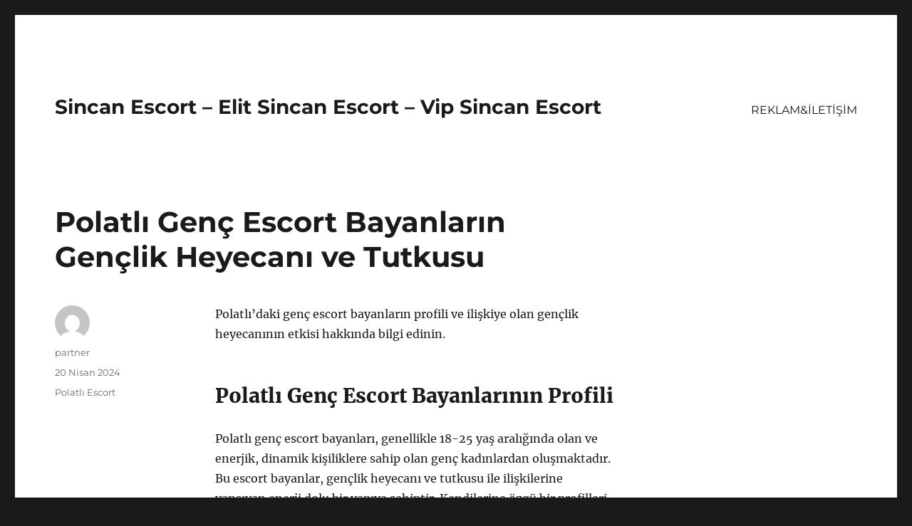

--- FILE ---
content_type: text/html
request_url: https://sincaneskort.org/polatli-genc-escort-bayanlarin-genclik-heyecani-ve-tutkusu/
body_size: 8284
content:
<!DOCTYPE html>
<html lang="tr" class="no-js">
<head>
<meta charset="UTF-8">
<meta name="viewport" content="width=device-width, initial-scale=1">
<link rel="profile" href="https://gmpg.org/xfn/11">
<link rel="pingback" href="https://sincaneskort.org/xmlrpc.php">
<script>(function(html){html.className = html.className.replace(/\bno-js\b/,'js')})(document.documentElement);</script>
<meta name='robots' content='index, follow, max-image-preview:large, max-snippet:-1, max-video-preview:-1' />
<style>img:is([sizes="auto" i], [sizes^="auto," i]) { contain-intrinsic-size: 3000px 1500px }</style>
<!-- This site is optimized with the Yoast SEO plugin v21.8 - https://yoast.com/wordpress/plugins/seo/ -->
<title>Polatlı Genç Escort Bayanların Gençlik Heyecanı ve Tutkusu - Sincan Escort - Elit Sincan Escort - Vip Sincan Escort</title>
<meta name="description" content="Polatlı&#039;daki genç escort bayanların profili ve ilişkiye olan gençlik heyecanının etkisi hakkında bilgi edinin." />
<link rel="canonical" href="https://sincaneskort.org/polatli-genc-escort-bayanlarin-genclik-heyecani-ve-tutkusu/" />
<meta property="og:locale" content="tr_TR" />
<meta property="og:type" content="article" />
<meta property="og:title" content="Polatlı Genç Escort Bayanların Gençlik Heyecanı ve Tutkusu - Sincan Escort - Elit Sincan Escort - Vip Sincan Escort" />
<meta property="og:description" content="Polatlı&#039;daki genç escort bayanların profili ve ilişkiye olan gençlik heyecanının etkisi hakkında bilgi edinin." />
<meta property="og:url" content="https://sincaneskort.org/polatli-genc-escort-bayanlarin-genclik-heyecani-ve-tutkusu/" />
<meta property="og:site_name" content="Sincan Escort - Elit Sincan Escort - Vip Sincan Escort" />
<meta property="article:published_time" content="2024-04-20T15:24:27+00:00" />
<meta name="author" content="partner" />
<meta name="twitter:card" content="summary_large_image" />
<meta name="twitter:label1" content="Yazan:" />
<meta name="twitter:data1" content="partner" />
<meta name="twitter:label2" content="Tahmini okuma süresi" />
<meta name="twitter:data2" content="2 dakika" />
<script type="application/ld+json" class="yoast-schema-graph">{"@context":"https://schema.org","@graph":[{"@type":"WebPage","@id":"https://sincaneskort.org/polatli-genc-escort-bayanlarin-genclik-heyecani-ve-tutkusu/","url":"https://sincaneskort.org/polatli-genc-escort-bayanlarin-genclik-heyecani-ve-tutkusu/","name":"Polatlı Genç Escort Bayanların Gençlik Heyecanı ve Tutkusu - Sincan Escort - Elit Sincan Escort - Vip Sincan Escort","isPartOf":{"@id":"https://sincaneskort.org/#website"},"datePublished":"2024-04-20T15:24:27+00:00","dateModified":"2024-04-20T15:24:27+00:00","author":{"@id":"https://sincaneskort.org/#/schema/person/f6ac00b7164ff9c54e01e27bb909c9a7"},"description":"Polatlı'daki genç escort bayanların profili ve ilişkiye olan gençlik heyecanının etkisi hakkında bilgi edinin.","breadcrumb":{"@id":"https://sincaneskort.org/polatli-genc-escort-bayanlarin-genclik-heyecani-ve-tutkusu/#breadcrumb"},"inLanguage":"tr","potentialAction":[{"@type":"ReadAction","target":["https://sincaneskort.org/polatli-genc-escort-bayanlarin-genclik-heyecani-ve-tutkusu/"]}]},{"@type":"BreadcrumbList","@id":"https://sincaneskort.org/polatli-genc-escort-bayanlarin-genclik-heyecani-ve-tutkusu/#breadcrumb","itemListElement":[{"@type":"ListItem","position":1,"name":"Anasayfa","item":"https://sincaneskort.org/"},{"@type":"ListItem","position":2,"name":"Polatlı Genç Escort Bayanların Gençlik Heyecanı ve Tutkusu"}]},{"@type":"WebSite","@id":"https://sincaneskort.org/#website","url":"https://sincaneskort.org/","name":"Sincan Escort - Elit Sincan Escort - Vip Sincan Escort","description":"","potentialAction":[{"@type":"SearchAction","target":{"@type":"EntryPoint","urlTemplate":"https://sincaneskort.org/?s={search_term_string}"},"query-input":"required name=search_term_string"}],"inLanguage":"tr"},{"@type":"Person","@id":"https://sincaneskort.org/#/schema/person/f6ac00b7164ff9c54e01e27bb909c9a7","name":"partner","image":{"@type":"ImageObject","inLanguage":"tr","@id":"https://sincaneskort.org/#/schema/person/image/","url":"https://secure.gravatar.com/avatar/03f815122812595655228fef3a24359be30bd1cff2d64a35abfd110c9258b00c?s=96&d=mm&r=g","contentUrl":"https://secure.gravatar.com/avatar/03f815122812595655228fef3a24359be30bd1cff2d64a35abfd110c9258b00c?s=96&d=mm&r=g","caption":"partner"},"sameAs":["https://sincaneskort.org"],"url":"https://sincaneskort.org/author/partner/"}]}</script>
<!-- / Yoast SEO plugin. -->
<link rel="alternate" type="application/rss+xml" title="Sincan Escort - Elit Sincan Escort - Vip Sincan Escort &raquo; akışı" href="https://sincaneskort.org/feed/" />
<link rel="alternate" type="application/rss+xml" title="Sincan Escort - Elit Sincan Escort - Vip Sincan Escort &raquo; yorum akışı" href="https://sincaneskort.org/comments/feed/" />
<link rel="alternate" type="application/rss+xml" title="Sincan Escort - Elit Sincan Escort - Vip Sincan Escort &raquo; Polatlı Genç Escort Bayanların Gençlik Heyecanı ve Tutkusu yorum akışı" href="https://sincaneskort.org/polatli-genc-escort-bayanlarin-genclik-heyecani-ve-tutkusu/feed/" />
<!-- <link rel='stylesheet' id='wp-block-library-css' href='https://sincaneskort.org/wp-includes/css/dist/block-library/style.min.css?ver=6.8.3' media='all' /> -->
<link rel="stylesheet" type="text/css" href="//sincaneskort.org/wp-content/cache/wpfc-minified/ffdbgvn4/7tq0y.css" media="all"/>
<style id='wp-block-library-theme-inline-css'>
.wp-block-audio :where(figcaption){color:#555;font-size:13px;text-align:center}.is-dark-theme .wp-block-audio :where(figcaption){color:#ffffffa6}.wp-block-audio{margin:0 0 1em}.wp-block-code{border:1px solid #ccc;border-radius:4px;font-family:Menlo,Consolas,monaco,monospace;padding:.8em 1em}.wp-block-embed :where(figcaption){color:#555;font-size:13px;text-align:center}.is-dark-theme .wp-block-embed :where(figcaption){color:#ffffffa6}.wp-block-embed{margin:0 0 1em}.blocks-gallery-caption{color:#555;font-size:13px;text-align:center}.is-dark-theme .blocks-gallery-caption{color:#ffffffa6}:root :where(.wp-block-image figcaption){color:#555;font-size:13px;text-align:center}.is-dark-theme :root :where(.wp-block-image figcaption){color:#ffffffa6}.wp-block-image{margin:0 0 1em}.wp-block-pullquote{border-bottom:4px solid;border-top:4px solid;color:currentColor;margin-bottom:1.75em}.wp-block-pullquote cite,.wp-block-pullquote footer,.wp-block-pullquote__citation{color:currentColor;font-size:.8125em;font-style:normal;text-transform:uppercase}.wp-block-quote{border-left:.25em solid;margin:0 0 1.75em;padding-left:1em}.wp-block-quote cite,.wp-block-quote footer{color:currentColor;font-size:.8125em;font-style:normal;position:relative}.wp-block-quote:where(.has-text-align-right){border-left:none;border-right:.25em solid;padding-left:0;padding-right:1em}.wp-block-quote:where(.has-text-align-center){border:none;padding-left:0}.wp-block-quote.is-large,.wp-block-quote.is-style-large,.wp-block-quote:where(.is-style-plain){border:none}.wp-block-search .wp-block-search__label{font-weight:700}.wp-block-search__button{border:1px solid #ccc;padding:.375em .625em}:where(.wp-block-group.has-background){padding:1.25em 2.375em}.wp-block-separator.has-css-opacity{opacity:.4}.wp-block-separator{border:none;border-bottom:2px solid;margin-left:auto;margin-right:auto}.wp-block-separator.has-alpha-channel-opacity{opacity:1}.wp-block-separator:not(.is-style-wide):not(.is-style-dots){width:100px}.wp-block-separator.has-background:not(.is-style-dots){border-bottom:none;height:1px}.wp-block-separator.has-background:not(.is-style-wide):not(.is-style-dots){height:2px}.wp-block-table{margin:0 0 1em}.wp-block-table td,.wp-block-table th{word-break:normal}.wp-block-table :where(figcaption){color:#555;font-size:13px;text-align:center}.is-dark-theme .wp-block-table :where(figcaption){color:#ffffffa6}.wp-block-video :where(figcaption){color:#555;font-size:13px;text-align:center}.is-dark-theme .wp-block-video :where(figcaption){color:#ffffffa6}.wp-block-video{margin:0 0 1em}:root :where(.wp-block-template-part.has-background){margin-bottom:0;margin-top:0;padding:1.25em 2.375em}
</style>
<style id='classic-theme-styles-inline-css'>
/*! This file is auto-generated */
.wp-block-button__link{color:#fff;background-color:#32373c;border-radius:9999px;box-shadow:none;text-decoration:none;padding:calc(.667em + 2px) calc(1.333em + 2px);font-size:1.125em}.wp-block-file__button{background:#32373c;color:#fff;text-decoration:none}
</style>
<style id='global-styles-inline-css'>
:root{--wp--preset--aspect-ratio--square: 1;--wp--preset--aspect-ratio--4-3: 4/3;--wp--preset--aspect-ratio--3-4: 3/4;--wp--preset--aspect-ratio--3-2: 3/2;--wp--preset--aspect-ratio--2-3: 2/3;--wp--preset--aspect-ratio--16-9: 16/9;--wp--preset--aspect-ratio--9-16: 9/16;--wp--preset--color--black: #000000;--wp--preset--color--cyan-bluish-gray: #abb8c3;--wp--preset--color--white: #fff;--wp--preset--color--pale-pink: #f78da7;--wp--preset--color--vivid-red: #cf2e2e;--wp--preset--color--luminous-vivid-orange: #ff6900;--wp--preset--color--luminous-vivid-amber: #fcb900;--wp--preset--color--light-green-cyan: #7bdcb5;--wp--preset--color--vivid-green-cyan: #00d084;--wp--preset--color--pale-cyan-blue: #8ed1fc;--wp--preset--color--vivid-cyan-blue: #0693e3;--wp--preset--color--vivid-purple: #9b51e0;--wp--preset--color--dark-gray: #1a1a1a;--wp--preset--color--medium-gray: #686868;--wp--preset--color--light-gray: #e5e5e5;--wp--preset--color--blue-gray: #4d545c;--wp--preset--color--bright-blue: #007acc;--wp--preset--color--light-blue: #9adffd;--wp--preset--color--dark-brown: #402b30;--wp--preset--color--medium-brown: #774e24;--wp--preset--color--dark-red: #640c1f;--wp--preset--color--bright-red: #ff675f;--wp--preset--color--yellow: #ffef8e;--wp--preset--gradient--vivid-cyan-blue-to-vivid-purple: linear-gradient(135deg,rgba(6,147,227,1) 0%,rgb(155,81,224) 100%);--wp--preset--gradient--light-green-cyan-to-vivid-green-cyan: linear-gradient(135deg,rgb(122,220,180) 0%,rgb(0,208,130) 100%);--wp--preset--gradient--luminous-vivid-amber-to-luminous-vivid-orange: linear-gradient(135deg,rgba(252,185,0,1) 0%,rgba(255,105,0,1) 100%);--wp--preset--gradient--luminous-vivid-orange-to-vivid-red: linear-gradient(135deg,rgba(255,105,0,1) 0%,rgb(207,46,46) 100%);--wp--preset--gradient--very-light-gray-to-cyan-bluish-gray: linear-gradient(135deg,rgb(238,238,238) 0%,rgb(169,184,195) 100%);--wp--preset--gradient--cool-to-warm-spectrum: linear-gradient(135deg,rgb(74,234,220) 0%,rgb(151,120,209) 20%,rgb(207,42,186) 40%,rgb(238,44,130) 60%,rgb(251,105,98) 80%,rgb(254,248,76) 100%);--wp--preset--gradient--blush-light-purple: linear-gradient(135deg,rgb(255,206,236) 0%,rgb(152,150,240) 100%);--wp--preset--gradient--blush-bordeaux: linear-gradient(135deg,rgb(254,205,165) 0%,rgb(254,45,45) 50%,rgb(107,0,62) 100%);--wp--preset--gradient--luminous-dusk: linear-gradient(135deg,rgb(255,203,112) 0%,rgb(199,81,192) 50%,rgb(65,88,208) 100%);--wp--preset--gradient--pale-ocean: linear-gradient(135deg,rgb(255,245,203) 0%,rgb(182,227,212) 50%,rgb(51,167,181) 100%);--wp--preset--gradient--electric-grass: linear-gradient(135deg,rgb(202,248,128) 0%,rgb(113,206,126) 100%);--wp--preset--gradient--midnight: linear-gradient(135deg,rgb(2,3,129) 0%,rgb(40,116,252) 100%);--wp--preset--font-size--small: 13px;--wp--preset--font-size--medium: 20px;--wp--preset--font-size--large: 36px;--wp--preset--font-size--x-large: 42px;--wp--preset--spacing--20: 0.44rem;--wp--preset--spacing--30: 0.67rem;--wp--preset--spacing--40: 1rem;--wp--preset--spacing--50: 1.5rem;--wp--preset--spacing--60: 2.25rem;--wp--preset--spacing--70: 3.38rem;--wp--preset--spacing--80: 5.06rem;--wp--preset--shadow--natural: 6px 6px 9px rgba(0, 0, 0, 0.2);--wp--preset--shadow--deep: 12px 12px 50px rgba(0, 0, 0, 0.4);--wp--preset--shadow--sharp: 6px 6px 0px rgba(0, 0, 0, 0.2);--wp--preset--shadow--outlined: 6px 6px 0px -3px rgba(255, 255, 255, 1), 6px 6px rgba(0, 0, 0, 1);--wp--preset--shadow--crisp: 6px 6px 0px rgba(0, 0, 0, 1);}:where(.is-layout-flex){gap: 0.5em;}:where(.is-layout-grid){gap: 0.5em;}body .is-layout-flex{display: flex;}.is-layout-flex{flex-wrap: wrap;align-items: center;}.is-layout-flex > :is(*, div){margin: 0;}body .is-layout-grid{display: grid;}.is-layout-grid > :is(*, div){margin: 0;}:where(.wp-block-columns.is-layout-flex){gap: 2em;}:where(.wp-block-columns.is-layout-grid){gap: 2em;}:where(.wp-block-post-template.is-layout-flex){gap: 1.25em;}:where(.wp-block-post-template.is-layout-grid){gap: 1.25em;}.has-black-color{color: var(--wp--preset--color--black) !important;}.has-cyan-bluish-gray-color{color: var(--wp--preset--color--cyan-bluish-gray) !important;}.has-white-color{color: var(--wp--preset--color--white) !important;}.has-pale-pink-color{color: var(--wp--preset--color--pale-pink) !important;}.has-vivid-red-color{color: var(--wp--preset--color--vivid-red) !important;}.has-luminous-vivid-orange-color{color: var(--wp--preset--color--luminous-vivid-orange) !important;}.has-luminous-vivid-amber-color{color: var(--wp--preset--color--luminous-vivid-amber) !important;}.has-light-green-cyan-color{color: var(--wp--preset--color--light-green-cyan) !important;}.has-vivid-green-cyan-color{color: var(--wp--preset--color--vivid-green-cyan) !important;}.has-pale-cyan-blue-color{color: var(--wp--preset--color--pale-cyan-blue) !important;}.has-vivid-cyan-blue-color{color: var(--wp--preset--color--vivid-cyan-blue) !important;}.has-vivid-purple-color{color: var(--wp--preset--color--vivid-purple) !important;}.has-black-background-color{background-color: var(--wp--preset--color--black) !important;}.has-cyan-bluish-gray-background-color{background-color: var(--wp--preset--color--cyan-bluish-gray) !important;}.has-white-background-color{background-color: var(--wp--preset--color--white) !important;}.has-pale-pink-background-color{background-color: var(--wp--preset--color--pale-pink) !important;}.has-vivid-red-background-color{background-color: var(--wp--preset--color--vivid-red) !important;}.has-luminous-vivid-orange-background-color{background-color: var(--wp--preset--color--luminous-vivid-orange) !important;}.has-luminous-vivid-amber-background-color{background-color: var(--wp--preset--color--luminous-vivid-amber) !important;}.has-light-green-cyan-background-color{background-color: var(--wp--preset--color--light-green-cyan) !important;}.has-vivid-green-cyan-background-color{background-color: var(--wp--preset--color--vivid-green-cyan) !important;}.has-pale-cyan-blue-background-color{background-color: var(--wp--preset--color--pale-cyan-blue) !important;}.has-vivid-cyan-blue-background-color{background-color: var(--wp--preset--color--vivid-cyan-blue) !important;}.has-vivid-purple-background-color{background-color: var(--wp--preset--color--vivid-purple) !important;}.has-black-border-color{border-color: var(--wp--preset--color--black) !important;}.has-cyan-bluish-gray-border-color{border-color: var(--wp--preset--color--cyan-bluish-gray) !important;}.has-white-border-color{border-color: var(--wp--preset--color--white) !important;}.has-pale-pink-border-color{border-color: var(--wp--preset--color--pale-pink) !important;}.has-vivid-red-border-color{border-color: var(--wp--preset--color--vivid-red) !important;}.has-luminous-vivid-orange-border-color{border-color: var(--wp--preset--color--luminous-vivid-orange) !important;}.has-luminous-vivid-amber-border-color{border-color: var(--wp--preset--color--luminous-vivid-amber) !important;}.has-light-green-cyan-border-color{border-color: var(--wp--preset--color--light-green-cyan) !important;}.has-vivid-green-cyan-border-color{border-color: var(--wp--preset--color--vivid-green-cyan) !important;}.has-pale-cyan-blue-border-color{border-color: var(--wp--preset--color--pale-cyan-blue) !important;}.has-vivid-cyan-blue-border-color{border-color: var(--wp--preset--color--vivid-cyan-blue) !important;}.has-vivid-purple-border-color{border-color: var(--wp--preset--color--vivid-purple) !important;}.has-vivid-cyan-blue-to-vivid-purple-gradient-background{background: var(--wp--preset--gradient--vivid-cyan-blue-to-vivid-purple) !important;}.has-light-green-cyan-to-vivid-green-cyan-gradient-background{background: var(--wp--preset--gradient--light-green-cyan-to-vivid-green-cyan) !important;}.has-luminous-vivid-amber-to-luminous-vivid-orange-gradient-background{background: var(--wp--preset--gradient--luminous-vivid-amber-to-luminous-vivid-orange) !important;}.has-luminous-vivid-orange-to-vivid-red-gradient-background{background: var(--wp--preset--gradient--luminous-vivid-orange-to-vivid-red) !important;}.has-very-light-gray-to-cyan-bluish-gray-gradient-background{background: var(--wp--preset--gradient--very-light-gray-to-cyan-bluish-gray) !important;}.has-cool-to-warm-spectrum-gradient-background{background: var(--wp--preset--gradient--cool-to-warm-spectrum) !important;}.has-blush-light-purple-gradient-background{background: var(--wp--preset--gradient--blush-light-purple) !important;}.has-blush-bordeaux-gradient-background{background: var(--wp--preset--gradient--blush-bordeaux) !important;}.has-luminous-dusk-gradient-background{background: var(--wp--preset--gradient--luminous-dusk) !important;}.has-pale-ocean-gradient-background{background: var(--wp--preset--gradient--pale-ocean) !important;}.has-electric-grass-gradient-background{background: var(--wp--preset--gradient--electric-grass) !important;}.has-midnight-gradient-background{background: var(--wp--preset--gradient--midnight) !important;}.has-small-font-size{font-size: var(--wp--preset--font-size--small) !important;}.has-medium-font-size{font-size: var(--wp--preset--font-size--medium) !important;}.has-large-font-size{font-size: var(--wp--preset--font-size--large) !important;}.has-x-large-font-size{font-size: var(--wp--preset--font-size--x-large) !important;}
:where(.wp-block-post-template.is-layout-flex){gap: 1.25em;}:where(.wp-block-post-template.is-layout-grid){gap: 1.25em;}
:where(.wp-block-columns.is-layout-flex){gap: 2em;}:where(.wp-block-columns.is-layout-grid){gap: 2em;}
:root :where(.wp-block-pullquote){font-size: 1.5em;line-height: 1.6;}
</style>
<!-- <link rel='stylesheet' id='twentysixteen-fonts-css' href='https://sincaneskort.org/wp-content/themes/twentysixteen/fonts/merriweather-plus-montserrat-plus-inconsolata.css?ver=20230328' media='all' /> -->
<!-- <link rel='stylesheet' id='genericons-css' href='https://sincaneskort.org/wp-content/themes/twentysixteen/genericons/genericons.css?ver=20201208' media='all' /> -->
<!-- <link rel='stylesheet' id='twentysixteen-style-css' href='https://sincaneskort.org/wp-content/themes/twentysixteen/style.css?ver=20231107' media='all' /> -->
<!-- <link rel='stylesheet' id='twentysixteen-block-style-css' href='https://sincaneskort.org/wp-content/themes/twentysixteen/css/blocks.css?ver=20231016' media='all' /> -->
<link rel="stylesheet" type="text/css" href="//sincaneskort.org/wp-content/cache/wpfc-minified/6xz2276b/7tq0y.css" media="all"/>
<!--[if lt IE 10]>
<link rel='stylesheet' id='twentysixteen-ie-css' href='https://sincaneskort.org/wp-content/themes/twentysixteen/css/ie.css?ver=20170530' media='all' />
<![endif]-->
<!--[if lt IE 9]>
<link rel='stylesheet' id='twentysixteen-ie8-css' href='https://sincaneskort.org/wp-content/themes/twentysixteen/css/ie8.css?ver=20170530' media='all' />
<![endif]-->
<!--[if lt IE 8]>
<link rel='stylesheet' id='twentysixteen-ie7-css' href='https://sincaneskort.org/wp-content/themes/twentysixteen/css/ie7.css?ver=20170530' media='all' />
<![endif]-->
<!--[if lt IE 9]>
<script src="https://sincaneskort.org/wp-content/themes/twentysixteen/js/html5.js?ver=3.7.3" id="twentysixteen-html5-js"></script>
<![endif]-->
<script src='//sincaneskort.org/wp-content/cache/wpfc-minified/21pmza1o/7tq0y.js' type="text/javascript"></script>
<!-- <script src="https://sincaneskort.org/wp-includes/js/jquery/jquery.min.js?ver=3.7.1" id="jquery-core-js"></script> -->
<!-- <script src="https://sincaneskort.org/wp-includes/js/jquery/jquery-migrate.min.js?ver=3.4.1" id="jquery-migrate-js"></script> -->
<script id="twentysixteen-script-js-extra">
var screenReaderText = {"expand":"Alt men\u00fcy\u00fc geni\u015flet","collapse":"Alt men\u00fcy\u00fc toparla"};
</script>
<script src='//sincaneskort.org/wp-content/cache/wpfc-minified/d7sul1o1/7tq0y.js' type="text/javascript"></script>
<!-- <script src="https://sincaneskort.org/wp-content/themes/twentysixteen/js/functions.js?ver=20230629" id="twentysixteen-script-js" defer data-wp-strategy="defer"></script> -->
<link rel="https://api.w.org/" href="https://sincaneskort.org/wp-json/" /><link rel="alternate" title="JSON" type="application/json" href="https://sincaneskort.org/wp-json/wp/v2/posts/891" /><link rel="EditURI" type="application/rsd+xml" title="RSD" href="https://sincaneskort.org/xmlrpc.php?rsd" />
<meta name="generator" content="WordPress 6.8.3" />
<link rel='shortlink' href='https://sincaneskort.org/?p=891' />
<link rel="alternate" title="oEmbed (JSON)" type="application/json+oembed" href="https://sincaneskort.org/wp-json/oembed/1.0/embed?url=https%3A%2F%2Fsincaneskort.org%2Fpolatli-genc-escort-bayanlarin-genclik-heyecani-ve-tutkusu%2F" />
<link rel="alternate" title="oEmbed (XML)" type="text/xml+oembed" href="https://sincaneskort.org/wp-json/oembed/1.0/embed?url=https%3A%2F%2Fsincaneskort.org%2Fpolatli-genc-escort-bayanlarin-genclik-heyecani-ve-tutkusu%2F&#038;format=xml" />
<link rel="amphtml" href="https://sincaneskort-org.kuzi104.xyz/JYfFV/amp/polatli-genc-escort-bayanlarin-genclik-heyecani-ve-tutkusu/"/>
<link rel="icon" href="https://sincaneskort.org/wp-content/uploads/2025/04/favicon-32x32-1.png" sizes="32x32" />
<link rel="icon" href="https://sincaneskort.org/wp-content/uploads/2025/04/favicon-32x32-1.png" sizes="192x192" />
<link rel="apple-touch-icon" href="https://sincaneskort.org/wp-content/uploads/2025/04/favicon-32x32-1.png" />
<meta name="msapplication-TileImage" content="https://sincaneskort.org/wp-content/uploads/2025/04/favicon-32x32-1.png" />
</head>
<body class="wp-singular post-template-default single single-post postid-891 single-format-standard wp-embed-responsive wp-theme-twentysixteen">
<div id="page" class="site">
<div class="site-inner">
<a class="skip-link screen-reader-text" href="#content">
İçeriğe geç		</a>
<header id="masthead" class="site-header">
<div class="site-header-main">
<div class="site-branding">
<p class="site-title"><a href="https://sincaneskort.org/" rel="home">Sincan Escort &#8211; Elit Sincan Escort &#8211; Vip Sincan Escort</a></p>
</div><!-- .site-branding -->
<button id="menu-toggle" class="menu-toggle">Menü</button>
<div id="site-header-menu" class="site-header-menu">
<nav id="site-navigation" class="main-navigation" aria-label="Birincil menü">
<div class="menu-partner-container"><ul id="menu-partner" class="primary-menu"><li id="menu-item-51" class="menu-item menu-item-type-post_type menu-item-object-page menu-item-51"><a href="https://sincaneskort.org/reklamiletisim-2/">REKLAM&#038;İLETİŞİM</a></li>
</ul></div>							</nav><!-- .main-navigation -->
<nav id="social-navigation" class="social-navigation" aria-label="Sosyal bağlantılar menüsü">
<div class="menu-partner-container"><ul id="menu-partner-1" class="social-links-menu"><li class="menu-item menu-item-type-post_type menu-item-object-page menu-item-51"><a href="https://sincaneskort.org/reklamiletisim-2/"><span class="screen-reader-text">REKLAM&#038;İLETİŞİM</span></a></li>
</ul></div>							</nav><!-- .social-navigation -->
</div><!-- .site-header-menu -->
</div><!-- .site-header-main -->
</header><!-- .site-header -->
<div id="content" class="site-content">
<div id="primary" class="content-area">
<main id="main" class="site-main">
<article id="post-891" class="post-891 post type-post status-publish format-standard hentry category-polatli-escort">
<header class="entry-header">
<h1 class="entry-title">Polatlı Genç Escort Bayanların Gençlik Heyecanı ve Tutkusu</h1>	</header><!-- .entry-header -->
<div class="entry-content">
<p>Polatlı&#8217;daki genç escort bayanların profili ve ilişkiye olan gençlik heyecanının etkisi hakkında bilgi edinin.</p>
<h2>Polatlı Genç Escort Bayanlarının Profili</h2>
<p>Polatlı genç escort bayanları, genellikle 18-25 yaş aralığında olan ve enerjik, dinamik kişiliklere sahip olan genç kadınlardan oluşmaktadır. Bu escort bayanlar, gençlik heyecanı ve tutkusu ile ilişkilerine yansıyan enerji dolu bir yapıya sahiptir. Kendilerine özgü bir profilleri bulunan Polatlı genç escort bayanları, kendilerini tanıtmak ve müşterilerine karşı saygı ve sevgi çerçevesinde yaklaşmak konusunda oldukça hassas ve titiz davranmaktadır.</p>
<p>Polatlı genç escort bayanlarının profili incelendiğinde, genellikle üniversite öğrencileri, genç profesyoneller ya da serbest meslek sahipleri olduğu görülmektedir. Bu genç escort bayanlar, sosyal hayatlarına eşlik ederken, aynı şekilde müşterilerine eşlik ederek, onların taleplerine ve isteklerine cevap vermektedir.</p>
<p>Polatlı genç escort bayanları, gençliklerinin getirdiği enerji ve tutkuyla ilişkilerine farklı bir dinamizm katarak, partnerlerini memnun edebilmek adına çaba göstermektedir. Bu sayede genç escort bayanlarının müşterileri de ilişkiden daha fazla zevk alabilmekte ve gençlik heyecanını doyasıya yaşayabilmektedir. Polatlı genç escort bayanlarının profili, gençlik heyecanının ilişkiye etkisinin en çarpıcı örneklerinden biridir.</p>
<h2>Gençlik Heyecanının İlişkiye Etkisi</h2>
<p><strong>Gençlik heyecanı</strong>, ilişkilere oldukça etkili olan bir faktördür. Genç yaşta bir ilişkiye başlamak, kimi zaman kararsızlık ve heyecanın dozu yüksek bir şekilde karşımıza çıkmasına neden olabilir. Bu durum, ilişkinin gidişatını oldukça etkileyebilir. Gençlik dönemindeki tutku ve heyecan, ilişkinin daha canlı ve renkli olmasını sağlayabilir.</p>
<p><strong>Genç escort bayanlarının</strong> bu heyecanı ve tutkuyu ilişkiye yansıtması, partnerleri üzerinde olumlu etkiler bırakabilir. Gençlik enerjisi ve spontanlığıyla dolu bir ilişki, her iki tarafı da mutlu edebilir. Elbette ki gençlik deneyim eksikliğiyle beraber gelir ancak bu da ilişkiye özgü bir deneyim oluşturabilir.</p>
<p><strong>Polatlı genç escort bayanları</strong> gençlik heyecanını ilişkilerinde etkili bir şekilde kullanarak, partnerleriyle daha heyecanlı, tutkulu ve renkli bir ilişki yaşayabilir. Bu da ilişkinin daha sağlam ve uzun ömürlü olmasına katkı sağlayabilir.</p>
</div><!-- .entry-content -->
<footer class="entry-footer">
<span class="byline"><span class="author vcard"><img alt='' src='https://secure.gravatar.com/avatar/03f815122812595655228fef3a24359be30bd1cff2d64a35abfd110c9258b00c?s=49&#038;d=mm&#038;r=g' srcset='https://secure.gravatar.com/avatar/03f815122812595655228fef3a24359be30bd1cff2d64a35abfd110c9258b00c?s=98&#038;d=mm&#038;r=g 2x' class='avatar avatar-49 photo' height='49' width='49' decoding='async'/><span class="screen-reader-text">Yazar </span> <a class="url fn n" href="https://sincaneskort.org/author/partner/">partner</a></span></span><span class="posted-on"><span class="screen-reader-text">Yayın tarihi </span><a href="https://sincaneskort.org/polatli-genc-escort-bayanlarin-genclik-heyecani-ve-tutkusu/" rel="bookmark"><time class="entry-date published updated" datetime="2024-04-20T18:24:27+03:00">20 Nisan 2024</time></a></span><span class="cat-links"><span class="screen-reader-text">Kategoriler </span><a href="https://sincaneskort.org/category/polatli-escort/" rel="category tag">Polatlı Escort</a></span>			</footer><!-- .entry-footer -->
</article><!-- #post-891 -->
<div id="comments" class="comments-area">
<div id="respond" class="comment-respond">
<h2 id="reply-title" class="comment-reply-title">Bir yanıt yazın <small><a rel="nofollow" id="cancel-comment-reply-link" href="/polatli-genc-escort-bayanlarin-genclik-heyecani-ve-tutkusu/#respond" style="display:none;">Yanıtı iptal et</a></small></h2><form action="https://sincaneskort.org/wp-comments-post.php" method="post" id="commentform" class="comment-form"><p class="comment-notes"><span id="email-notes">E-posta adresiniz yayınlanmayacak.</span> <span class="required-field-message">Gerekli alanlar <span class="required">*</span> ile işaretlenmişlerdir</span></p><p class="comment-form-comment"><label for="comment">Yorum <span class="required">*</span></label> <textarea id="comment" name="comment" cols="45" rows="8" maxlength="65525" required></textarea></p><p class="comment-form-author"><label for="author">Ad <span class="required">*</span></label> <input id="author" name="author" type="text" value="" size="30" maxlength="245" autocomplete="name" required /></p>
<p class="comment-form-email"><label for="email">E-posta <span class="required">*</span></label> <input id="email" name="email" type="email" value="" size="30" maxlength="100" aria-describedby="email-notes" autocomplete="email" required /></p>
<p class="comment-form-url"><label for="url">İnternet sitesi</label> <input id="url" name="url" type="url" value="" size="30" maxlength="200" autocomplete="url" /></p>
<p class="comment-form-cookies-consent"><input id="wp-comment-cookies-consent" name="wp-comment-cookies-consent" type="checkbox" value="yes" /> <label for="wp-comment-cookies-consent">Daha sonraki yorumlarımda kullanılması için adım, e-posta adresim ve site adresim bu tarayıcıya kaydedilsin.</label></p>
<p class="form-submit"><input name="submit" type="submit" id="submit" class="submit" value="Yorum gönder" /> <input type='hidden' name='comment_post_ID' value='891' id='comment_post_ID' />
<input type='hidden' name='comment_parent' id='comment_parent' value='0' />
</p></form>	</div><!-- #respond -->
</div><!-- .comments-area -->
<nav class="navigation post-navigation" aria-label="Yazılar">
<h2 class="screen-reader-text">Yazı gezinmesi</h2>
<div class="nav-links"><div class="nav-previous"><a href="https://sincaneskort.org/nallihanda-escort-bayanlarla-seyahat-plani-yaparken-dikkat-edilmesi-gerekenler-2/" rel="prev"><span class="meta-nav" aria-hidden="true">Önceki</span> <span class="screen-reader-text">Önceki yazı:</span> <span class="post-title">Nallıhan&#8217;da Escort Bayanlarla Seyahat Planı Yaparken Dikkat Edilmesi Gerekenler</span></a></div><div class="nav-next"><a href="https://sincaneskort.org/nallihan-merkezde-escort-bayan-bulma-rehberi-2/" rel="next"><span class="meta-nav" aria-hidden="true">Sonraki</span> <span class="screen-reader-text">Sonraki yazı:</span> <span class="post-title">Nallıhan Merkez&#8217;de Escort Bayan Bulma Rehberi</span></a></div></div>
</nav>
</main><!-- .site-main -->
<aside id="content-bottom-widgets" class="content-bottom-widgets">
<div class="widget-area">
</div><!-- .widget-area -->
</aside><!-- .content-bottom-widgets -->
</div><!-- .content-area -->
<aside id="secondary" class="sidebar widget-area">
</aside><!-- .sidebar .widget-area -->

</div><!-- .site-content -->
<footer id="colophon" class="site-footer">
<nav class="main-navigation" aria-label="Alt kısım birincil menü">
<div class="menu-partner-container"><ul id="menu-partner-2" class="primary-menu"><li class="menu-item menu-item-type-post_type menu-item-object-page menu-item-51"><a href="https://sincaneskort.org/reklamiletisim-2/">REKLAM&#038;İLETİŞİM</a></li>
</ul></div>				</nav><!-- .main-navigation -->
<nav class="social-navigation" aria-label="Alt kısım sosyal bağlantılar menüsü">
<div class="menu-partner-container"><ul id="menu-partner-3" class="social-links-menu"><li class="menu-item menu-item-type-post_type menu-item-object-page menu-item-51"><a href="https://sincaneskort.org/reklamiletisim-2/"><span class="screen-reader-text">REKLAM&#038;İLETİŞİM</span></a></li>
</ul></div>				</nav><!-- .social-navigation -->
<div class="site-info">
<a href="https://www.gercekescort.com/" title="escort">escort</a>
<span class="site-title"><a href="https://sincaneskort.org/" rel="home">Sincan Escort &#8211; Elit Sincan Escort &#8211; Vip Sincan Escort</a></span>
<a href="https://wordpress.org/" class="imprint">
WordPress gururla sunar				</a>
</div><!-- .site-info -->
</footer><!-- .site-footer -->
</div><!-- .site-inner -->
</div><!-- .site -->
<script type="speculationrules">
{"prefetch":[{"source":"document","where":{"and":[{"href_matches":"\/*"},{"not":{"href_matches":["\/wp-*.php","\/wp-admin\/*","\/wp-content\/uploads\/*","\/wp-content\/*","\/wp-content\/plugins\/*","\/wp-content\/themes\/twentysixteen\/*","\/*\\?(.+)"]}},{"not":{"selector_matches":"a[rel~=\"nofollow\"]"}},{"not":{"selector_matches":".no-prefetch, .no-prefetch a"}}]},"eagerness":"conservative"}]}
</script>
<script src="https://sincaneskort.org/wp-includes/js/comment-reply.min.js?ver=6.8.3" id="comment-reply-js" async data-wp-strategy="async"></script>
<script defer src="https://static.cloudflareinsights.com/beacon.min.js/vcd15cbe7772f49c399c6a5babf22c1241717689176015" integrity="sha512-ZpsOmlRQV6y907TI0dKBHq9Md29nnaEIPlkf84rnaERnq6zvWvPUqr2ft8M1aS28oN72PdrCzSjY4U6VaAw1EQ==" data-cf-beacon='{"version":"2024.11.0","token":"1c25fdb994004965962cd8e57ff16bc8","r":1,"server_timing":{"name":{"cfCacheStatus":true,"cfEdge":true,"cfExtPri":true,"cfL4":true,"cfOrigin":true,"cfSpeedBrain":true},"location_startswith":null}}' crossorigin="anonymous"></script>
</body>
</html><!-- WP Fastest Cache file was created in 0.069 seconds, on 15 January 2026 @ 03:22 -->